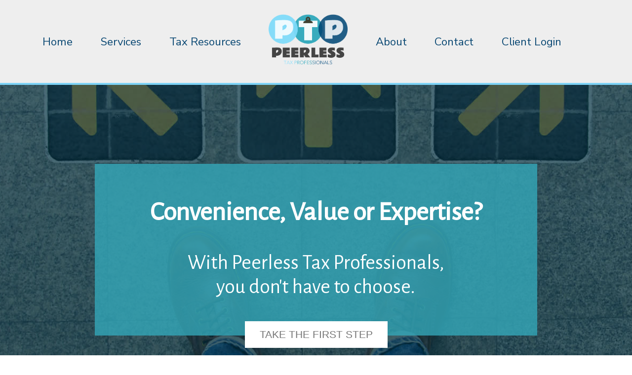

--- FILE ---
content_type: text/html
request_url: http://www.nicciwill.com/ptp/
body_size: 4406
content:
<!DOCTYPE html>
<html lang="en">
<head>
    <meta charset="UTF-8">
    <meta name="viewport" content="width=device-width, initial-scale=1.0">
    <meta http-equiv="X-UA-Compatible" content="ie=edge">
    <title>Professional Tax Preparation | Best Price Guarantee | Peerless Tax Professionals</title>
    <meta name="description" content="We guarantee to beat the company who prepared your taxes last year - in service and price. Send us your receipt. Never compromise your maximum refund, again." />
    <link href="https://maxcdn.bootstrapcdn.com/font-awesome/4.7.0/css/font-awesome.min.css" rel="stylesheet" integrity="sha384-wvfXpqpZZVQGK6TAh5PVlGOfQNHSoD2xbE+QkPxCAFlNEevoEH3Sl0sibVcOQVnN" crossorigin="anonymous">
    <link href="https://fonts.googleapis.com/css?family=Alegreya+Sans|Nunito+Sans" rel="stylesheet">
    <link rel="stylesheet" href="jquery-ui/jquery-ui.css">
    <link rel="stylesheet" href="styles.css">
    
    <meta property="og:url"                content="https://peerlesstaxprofessionals.com/" />
    <meta property="og:type"               content="business.business" />
    <meta property="og:title"              content="Professional Tax Preparation | Best Price Guarantee | Peerless Tax Professionals" />
    <meta property="og:description"        content="We guarantee to beat the company who prepared your taxes last year - in service and price. Send us your receipt. Never compromise your maximum refund, again." />
    <meta property="og:image"              content="https://peerlesstaxprofessionals.com/images/PTP-logo-no-tagline400x400.png" />
    <meta property="og:image:alt"          content="Peerless Tax Professionals - Unmatched. Unrivaled. Unequaled." />


    <style>
        * {
            box-sizing: border-box;
        }
        body {
            padding: 0;
            margin: 0;
        }
        /* .section {
            display: flex;
            width: 85%;
            margin: 0 auto;
        } */
        .flex-grid { 
            margin: 0 0 20px 0;
        }
        .col {
            padding: 20px;
        }

        .col.media {
            padding: 0;
        }

        .flex-grid {
            display: flex;
        }
        .flex-grid .col {
            flex: 1;
        }
        .flex-grid-thirds {
            display: flex;
            justify-content: space-between;
        }
        .flex-grid-thirds .col {
            width: 33.3%;
        }
        footer {
            display: flex;
            justify-content: center;
        }

        @media only screen and (max-width: 1265px){
            .buffer{
                position: relative;
                margin-top: 20px;
            }
            
        }
        
        @media only screen and (min-width: 950px) and (max-width: 1023px){
            li.logo img{
                width: 125px;
                height: 125px;
            }
        }
        @media only screen and (max-width: 949px){
            .top-nav li{
                display: none;
            }
            span.logo a img{
                position: relative;
                left: -50px;
            }
            #mobile-menu:before{
                display: block;
                cursor: pointer;
            }
            .mobile-menu, li#mobile-menu{
                position: relative;
                display: block;

            }
            li.level-1 {
                background: rgba(255, 255, 255, 0.9);
                width: 200px;
                padding: 15px;
                text-align: center;
            }
        }
        @media only screen and (max-width: 807px){
            .headline h1{
                font-size: 2.4rem;
            }
            .headline h2{
                font-size: 1.6rem;
            }
            .one-fourth.overlay{
                display: none;
            }
            .three-fourths{
                width: 80%;
            }
            .hero {
                background: url(images/hero-boots-final-mobile.jpg);
                background-repeat: no-repeat;
                background-size: cover;
                background-position: top center;
                background-attachment:unset;
            }
        }

        @media (max-width: 550px) {
            .flex-grid,
            .flex-grid-thirds{
                display: block;
            }
            .flex-grid-thirds .col {
                width: 100%;
            }
            .media.business{
                margin: 40px 0;
            }
            .half {
                width: 100%;
                text-align: center;
            }
            .one-fourth {
                display: none;
            }
            .three-fourths {
                width: 100%;
                left: 0px;
                text-align: center;
            }
            .step-wrapper{
                display: flex;
                flex-direction: column;
                margin-bottom: 20px;
            }
            .steps{
                position: relative;
                left: 0;
                top: 0;
                margin: 0 auto;
            }
            .process button{
                margin-right: 0px;
            }
            h1.resources-heading{
                width: 100%;
                text-align: center;
            }
        }

        @media only screen and (max-width: 434px){
            .headline button{
                min-width: 0;
                font-size: 1rem;
            }
            
        }
    </style>
    <!-- Google Tag Manager -->
<script>(function(w,d,s,l,i){w[l]=w[l]||[];w[l].push({'gtm.start':
    new Date().getTime(),event:'gtm.js'});var f=d.getElementsByTagName(s)[0],
    j=d.createElement(s),dl=l!='dataLayer'?'&l='+l:'';j.async=true;j.src=
    'https://www.googletagmanager.com/gtm.js?id='+i+dl;f.parentNode.insertBefore(j,f);
    })(window,document,'script','dataLayer','GTM-KCM5D4D');</script>
    <!-- End Google Tag Manager -->
</head>
<body>
    <!-- Google Tag Manager (noscript) -->
<noscript><iframe src="https://www.googletagmanager.com/ns.html?id=GTM-KCM5D4D"
    height="0" width="0" style="display:none;visibility:hidden"></iframe></noscript>
    <!-- End Google Tag Manager (noscript) -->
    <div class="ptp">
        <div class="section">
                <ul class="top-nav">
                    <li><a href="index.html">Home</a></li>
                    <li><a href="services.html">Services</a></li>
                    <li><a href="resources.html">Tax Resources</a></li>
                    <span class="logo"><a href="index.html"><img src="images/PTP-logo-no-tagline400x400.png" width="160" height="160"></a></span>
                    <li><a href="about.html">About</a></li>
                    <li><a href="contact.php">Contact</a></li>
                    <li><a href="clientArea/login.php">Client Login</a></li>
                    <li id="mobile-menu">
                        <ul class="mobile-menu-list">
                            <li class="leaf level-1"><a title="Index" href="/index.html">Home</a></li>
                            <li class="leaf level-1"><a title="Services" href="/services.html">Services</a></li>
                            <li class="leaf level-1"><a title="Tax Resources" href="/resources.html">Tax Resources</a></li>
                            <li class="leaf level-1"><a title="About" href="/about.html">About</a></li>
                            <li class="leaf level-1"><a title="Contact" href="/contact.php">Contact</a></li>
                            <li class="leaf level-1"><a title="Client Login" href="clientArea/login.php">Login</a></li>
                        </ul>        
                    </li>
                    
                </ul>
          </div>
        </div>
    <main class="main">  
        <section class="hero fullWidth overlay">
            <div class="headline">
                <h1>Convenience, Value or Expertise?</h1>
                <h2>With Peerless Tax Professionals, you don't have to choose.</h2>
                <button class="default"><a href="start.html">Take the first step</a></button>
            </div>
        </section>
    <div >
            <section class="cve flex-grid-thirds">
                    <div class="col">
                        <h2 class="brand-lightBlue">Convenience</h2>
                        <p>Whether via our website, mobile app or direct contact, we’ve streamlined our process to make sure your tax prep experience is clear, effortless and timely. </p>
                    </div>
                    <div class="col">
                        <h2 class="brand-medBlue">Value</h2>
                        <p>We  guarantee to beat your tax prep fees from last year! Just send us your receipt. Never compromise getting your maximum refund because of price, again.</p>
                    </div>
                    <div class="col">
                        <h2 class="brand-blue">Expertise</h2>
                        <p>Our team of specialized professionals, stringent & ongoing training and advanced software and technology allow us to manage any & every tax situation.</p>
                    </div>         
            </section>
    </div>
    <div class="tip fullWidth mileage overlay">
        <section>
            <h3 class="tip-text">For tax year 2017, mileage deductions are worth 53.5 cents per mile for business use of your car.</h3>
        </section>
    </div>
    <section class="process">
            <div class="three-fourths save">
                <h1 class="title">The Peerless Process</h1>
                
                <div class="step-wrapper">
                    <div class="steps one">1</div>
                    <h2 class="brand-lightBlue">Step 1: Schedule Your Consultation</h2>
                    <p>Your consultation - which you can schedule to have via phone, email, text, or in person if you're in the Central Ohio area - will simply start with us getting some basic information. If you’d prefer to proceed without a consultation and get started right away – that’s fine too. We’re here whenever you need us.</p>
                </div>
                <div class="step-wrapper">
                    <div class="steps two">2</div>
                    <h2 class="brand-medBlue">Step 2: Send Us Your Documents</h2>
                    <p>Once you provide your basic information, we will email you everything you need to know to create your account. Then, you can start uploading your W2’s and other documents right away - at your convenience and on your schedule. You can also download our mobile app and start sending your documents that way, if that’s more convenient. We can even provide ways to fax or (snail) mail your documents, if that’s more your speed. No judgement - we’ve got something for everyone.</p>
                </div>
                <div class="step-wrapper">
                    <div class="steps three">3</div>
                    <h2 class="brand-blue">Step 3: Sit Back & Relax</h2>
                    <p>Now, you just sit back and think about everything you can do with your maximum refund. We will send you weekly updates, so you’ll never have to wonder what’s happening. Of course, if you have any questions in the meantime; you can reach us by phone, email, text, or via the app.</p>
                </div>
                <button><a href="start.html">Let's Get Started</a></button>
                <h1>Already a Client?</h1>
                <p>Existing clients can use any of the following buttons to login, contact us and/or download the mobile app. The first time you open the app on your phone, click 'Register' and enter your information. Enter '6QJ4W7KT' when prompted for the Mobile App ID.</p>
                <div class="appBtns">
                    <button class="buffer"><a href="clientArea/login.php">Login Now</a></button>
                    <button class="buffer"><a href="contact.php">Contact Us</a></button>
                </div>
                <div class="appBtns">
                    <button class="buffer"><a href="https://itunes.apple.com/us/app/taxpass/id1256036789?mt=8" target="_blank">Get iOS App</a></button>
                    <button class="buffer"><a href="https://play.google.com/store/apps/details?id=com.crosslinktax.taxlink&hl=en" target="_blank">Get Android App</a></button>    
                </div>
            </div>
            <div class="one-fourth overlay">
            </div>  
    </section>
    <div class="fullWidth brand-gradient">
            <section><h1 class="resources-heading">Tax Resources</h1></section>
            <section class="resources flex-grid-thirds">
                <div class="col media individual">
                    <div class="tip-category"><a href="resources.html#ind">Individuals</a></div>
                </div>
                <div class="col media business">
                    <div class="tip-category"><a href="resources.html#bus">Businesses</a></div>
                </div>
                <div class="col media featured">
                    <div class="tip-category"><a href="resources.html#vet">Veterinarians</a></div>
                </div>
            </section>
        </div>
    </main>
    <footer class="footer">
            <section class="flex-grid">
                <div class="half col">
                    <p>At Peerless, we want to help you save money year-round, not just during tax season.</p>
                    <a class="qbseLink" href="http://fbuy.me/gBuMF" target="_blank"><img class="qbseImg" src="./images/logo_qbo.svg" height="36" alt="Quickbooks Self-Employed" /> <span class="qbse">Click here to save 50%</span></a>
                </div>
                <div class="half col">
                    <p>Office: <a href="tel:1-614-321-7956">(614) 321-7956</a> | Fax: (888) 434-4054</p>
                    <p><a href="mailto:hello@peerlesstaxprofessionals.com">hello@peerlesstaxprofessionals.com</a></p>
                    <p><a href="start.html">In-Person By Appointment Only</a></p>
                    <p>
                        <a href="https://www.facebook.com/PeerlessTaxPros/" target="_blank"><i class="fa fa-facebook" aria-hidden="true"></i></a>
                        <a href="https://www.linkedin.com/in/necol" target="_blank"><i class="fa fa-linkedin" aria-hidden="true"></i></a>
                        <a href="https://www.instagram.com/necolalexander/" target="_blank"><i class="fa fa-instagram" aria-hidden="true"></i></a>
                    </p>
                </div>
            </section>
        </footer>
        <div class="copyright"></div>

        <script src="https://code.jquery.com/jquery-3.2.1.min.js" integrity="sha256-hwg4gsxgFZhOsEEamdOYGBf13FyQuiTwlAQgxVSNgt4=" crossorigin="anonymous"></script>
        <script src="jquery-ui/external/jquery/jquery.js"></script>
        <script src="jquery-ui/jquery-ui.js"></script>
        <script src="scripts.js"></script>
        <script>
            $(".top-nav").on('click', '#mobile-menu', function(e) {
                $(".mobile-menu-list").fadeToggle("slow");
            });
        </script>
        
</body>
</html>

--- FILE ---
content_type: text/css
request_url: http://www.nicciwill.com/ptp/styles.css
body_size: 3126
content:
/*Theme Variables*/
:root {
    --lightBlue: #7DD3F6;
    --medBlue: #34A8BA;
    --blue: #0A4873;
    --lightGray: #EEEEEE;
    --overlay: #003040;
    --gray: #444;
    --medGray: #777;
    --white: #ffffff;
    --font-root-size: 20px;
    --font-body: 'Nunito Sans', sans-serif;
    --font-headings: 'Alegreya Sans', serif;
}

* {
    box-sizing: border-box;
}

body, div, ul, h2, h3 {
    margin: 0;
    padding: 0;
}

body {
    color: var(--gray);
    font-size: var(--font-root-size);
    font-family: var(--font-body);
}

nav, main, footer, .fullWidth {
    width:100%;
}

section {
    width: 85%;
    margin: 0 auto;
    position: relative;
    display: flex;
}

.overlay:before {
    position: absolute;
    content: " ";
    top: 0;
    left: 0;
    width: 100%;
    height: 100%;
    display: block;
    z-index: 0;
    background-color:rgba(0,48,64,.7);
}

.services, .resourcesPage, .about {
    padding: 30px 0 60px 0;
}

/* Brand Text Colors */
.brand-blue {
    color: var(--blue);
}

.brand-medBlue {
    color: var(--medBlue);
}

.brand-lightBlue {
    color: var(--lightBlue);
}


/* Headings */
h1, h2, h3, h4, h5, h6 {
    font-family: var(--font-headings);
    color: var(--medGray);
}
h1 {
    font-size: 2.1rem;
    text-transform: uppercase;
}
h2 {
    color: var(--medBlue);
    margin: 20px 0;
}
h5 {
    color: var(--overlay);
    margin: 0 0 5px 0;
    font-size: 1.2rem;
}
.headline h1{
    text-transform: none;
    font-size: 3.4rem;
    color: var(--white);
}
.headline h2{
    font-size: 2.6rem;
    color: var(--white);
    font-weight: 100;
    width: 63%;
    margin: 0 auto;
}
h3.tip-text{
    font-size: 2.3rem;
    color: var(--white);
    width: 80%;
    margin: 0 auto;
}
.three-fourths h1.title {
    margin-top: 0;
}
h1.resources-heading {
    color: var(--white);
    padding-top: 50px;
    margin: 0;
}
.three-fourths.secondary h1 {
    margin-top: 0;
}

/* Links */
a:link, a:visited{
    color: var(--medBlue);
    text-decoration: none;
    border-bottom: 1px dashed var(--medBlue);
}

a:hover {
    color: var(--blue);
    text-decoration: none;
    border-bottom: 1px dashed var(--blue);
}

footer a:link, .ptp a:link, button a:link, .tip-category a:link {
    border: none;
}

button a:link, button a:visited {
    color: var(--medGray);
}

button a:hover {
    color: var(--medBlue);
}

/* Buttons */
button {
    color: var(--medGray);
    background: var(--white);
    padding: 15px 30px;
    border-radius: 0;
    border: 1px solid var(--medGray);
    text-transform: uppercase;
    font-size: 1.3rem;
    min-width: 280px;
}

button:hover {
    color: var(--medBlue);
    border: 1px solid var(--medBlue);
    cursor: pointer;
}

.appBtns {
    margin-top: 20px;
}


/* Navigation Items */
.ptp {
    background: var(--lightGray);
    border-bottom: 4px solid var(--lightBlue);
    font-size: 1.4rem;
    margin: 0 auto;
    padding: 0 1em;
}
.top-nav {
    display: flex;
    justify-content: space-between;
    align-items: center;
    margin: 0 4rem;
}
.top-nav li {
    display: inline-block;
}
.top-nav a {
    color: var(--blue);
    text-decoration: none;
}
.top-nav a:hover {
    color: var(--medBlue);
}
#mobile-menu:before{
    content: "MENU";
    font-family: var(--font-body);
    font-weight: bold;
    /* color: var(--medBlue); \f0c9 */
    font-size: 1.5rem;
    display: none;
}
ul.mobile-menu-list{
    display: none;
    position: absolute;
    zoom: 1;
    right: 65px;
    top: 62px;
    width: 100%;
    z-index: 99999;
}
.top-nav li.level-1 {
    display: block;
}



/* Homepage Hero */
.hero {
    background: url(images/hero-boots-final.jpg);
    background-size: cover;
    background-position: top center;
    background-attachment: fixed;
    padding: 8em 0 8em 0;
}
.headline {
    background: rgba(52,168,186,.8);
    color: var(--white);
    width: 70%;
    margin: 0 auto;
    text-align: center;
    padding: 20px;
    position: relative;
    z-index: 999;
    font-family: var(--font-body);
}
.headline button {
    position: relative;
    top: 45px;
    color: var(--blue);
    border: none;
}


/* Convenience\Value\Expertise section */
.cve {
    display: flex;
    justify-content: space-between;
    padding: 50px 0;
}
.third {
    width: 33.3%;
    padding: 20px;
}
.cve .col h2:before {
    content: "\f05d";
    font-family: FontAwesome;
    margin-right: 8px;
}

/* Tax Tips */
.tip {
    color: var(--white);
    text-align: center;
    height: 350px;
    position: relative;
    display: flex;
    align-items: center;
}
.tip.interior-pgs {
    margin-top: 20px;
}
.tip-text {
    border-top: 1px solid var(--white);
    border-bottom: 1px solid var(--white);
    line-height: 1.5em;
    padding: 25px 0;
}
.mileage {
    background: url(images/tax-tips/tip-mileage-bg.jpg);
    background-size: cover;
}
@media only screen and (max-width: 550px){
    h3.tip-text{
        font-size: 1.6rem;
    }
}
@media (min-width: 551px) and (max-width: 778px){
    h3.tip-text.long{
        font-size: 1.7rem !important;
    }
    
}

/* cash in on kids */
.about-tip{  
    background: url(images/tax-tips/child.jpg);
    background-size: cover;
    background-attachment: fixed;
}

/* gambling */
.service-tip{
    background: url(images/tax-tips/gambling.jpg);
    background-size: cover;
    background-attachment: fixed;
}

/* marriage */
.resources-tip{
    background: url(images/tax-tips/marriage.jpg);
    background-size: cover;
    background-position: top center;
    background-attachment: fixed;
}

/* doc storage */
.contact-tip{
    background: url(images/tax-tips/storing-docs.jpg);
    background-size: cover;
    background-attachment: fixed;
}

/* hsa */
.login-tip{
    background: url(images/tax-tips/medication.jpg);
    background-size: cover;
    background-attachment: fixed;
}

/* Homepage Peerless Process */
.process {
    display: flex;
    justify-content: space-between;
    padding: 50px 0;
}
.three-fourths {
    width: 60%;
    position: relative;
    left: 100px;
}
.three-fourths.secondary {
    left:50px;
}
.one-fourth {
    width: 25%;
    background: url(images/clipboard.jpg);
    background-position: center;
    background-size: cover;
    position: relative;
}

.step-wrapper {
    position: relative;
}
.steps {
    width: 85px;
    height: 85px;
    background: var(--lightBlue);
    color: var(--white);
    border-radius: 50%;
    position: absolute;
    top: -20px;
    left: -120px;
    display: flex;
    justify-content: center;
    align-items: center;
    font-size: 2.5rem;
    font-family: var(--font-headings);
}
.steps.two {
    background: var(--medBlue);
}

.steps.three {
    background: var(--blue);
}

.process button {
    margin-right: 40px;
}

/* Homepage Tax Resources  */
.resources {
    padding: 30px 0 90px 0;
    color: var(--white);
    display: flex;
    justify-content: space-between;
    text-align: center;
}
.media{
    height: 169px;
    padding: 0;
}
.media:hover{
    cursor: pointer;
}
.media:hover > .tip-category{
    color: var(--medBlue);
}
.media.individual{
    background: url(images/tax-resources-indiv.jpg);
    background-size: cover;
    background-position: top right;
    background-repeat: none;
}
.media.business{
    margin: 0 20px;
    background: url(images/tax-resources-biz.jpg);
    background-size: cover;
    background-position: top right;
    background-repeat: none;
}
.media.featured {
    background: url(images/tax-resources-vet.jpg);
    background-size: cover;
    background-position: top right;
    background-repeat: none;
}
.tip-category {
    background: var(--lightGray);
    color: var(--blue);
    width: 100%;
    position: relative;
    top: 165px;
}

.brand-gradient {
    background: rgba(125,212,246,1);
    background: -moz-linear-gradient(top, rgba(125,212,246,1) 0%, rgba(52,168,186,1) 52%, rgba(10,71,115,1) 100%);
    background: -webkit-gradient(left top, left bottom, color-stop(0%, rgba(125,212,246,1)), color-stop(52%, rgba(52,168,186,1)), color-stop(100%, rgba(10,71,115,1)));
    background: -webkit-linear-gradient(top, rgba(125,212,246,1) 0%, rgba(52,168,186,1) 52%, rgba(10,71,115,1) 100%);
    background: -o-linear-gradient(top, rgba(125,212,246,1) 0%, rgba(52,168,186,1) 52%, rgba(10,71,115,1) 100%);
    background: -ms-linear-gradient(top, rgba(125,212,246,1) 0%, rgba(52,168,186,1) 52%, rgba(10,71,115,1) 100%);
    background: linear-gradient(to bottom, rgba(125,212,246,1) 0%, rgba(52,168,186,1) 52%, rgba(10,71,115,1) 100%);
    filter: progid:DXImageTransform.Microsoft.gradient( startColorstr='#7dd4f6', endColorstr='#0a4773', GradientType=0 );    
}

/* Services Page */
.service-list > div {
    width: 293px;
    display: inline-block;
    margin: 0 10px 10px 0;
}

.service-list p{
    text-align: center;
}

/* Footer */
footer {
    background: var(--lightGray);
    border-top: 4px solid var(--lightBlue);
    padding-top: 20px;
    color: var(--blue);
}
footer a {
    color: var(--medBlue);
}
footer section {
    display: flex;
    justify-content: space-between;
}
footer .fa {
    font-size: 2rem;
    margin-right: 20px;
}
.half {
    width: 50%;
}
.copyright {
    display: block;
    text-align: center;
    background: var(--lightGray);
    padding: 20px 0;
    font-size: .9rem;
}
span.qbse {
    color: green;
    font-weight: bold;
    text-transform: uppercase;
    display: inline-block;
    position: relative;
    top: -7px;
    left: 20px;
}



/* Forms */
input {
    padding: 6px;
    margin-left: 120px;
    width: 275px;
    border: 1px solid #777;
}
textarea{
    padding: 6px;
    margin-left: 120px;
    border: 1px solid #777;
    width: 275px;
}
label{
    position: absolute;
}
.ctcForm{
    margin: 10px 0;
}
.btnCtcForm {
    margin-left: 120px;
}
@media (max-width: 540px){
    .btnCtcForm{
        margin-left: 0;
    }
    
}

/* Accordion overrides */
.ui-corner-all, .ui-corner-top {
    border-bottom-right-radius: 0;
    border-bottom-left-radius: 0;
    border-top-right-radius: 0;
    border-top-left-radius: 0;
}
.ui-state-active {
    border: var(--medGray);
    background: var(--lightGray);
    color: var(--medBlue);
}
.ui-state-default {
    color: var(--medBlue);
    font-size: 1.3rem !important;
    text-transform: uppercase;
}
.ui-widget {
    font-family: var(--font-body);
    font-size: 1rem;
}
.ui-accordion-header:focus, .ui-accordion-icons:focus {
    outline: none;
}
.ui-accordion-content li {
    line-height: 2;
}

/* Start Page */
.startPage{
    position: relative;
}
.startIntro{
    display: flex;
    justify-content: center;
    
}
.startImg {
    align-self: center;
}

.startImg > img {
    position: relative;
    top: 63px;
}

.startAppt {
    display: flex;
    width: 100%;
}
div.round {
    display: none;
}
.attn {
    color: var(--medBlue);
    background-color:#ededed;
    padding: 0 5px;
}
@media (max-width: 540px){
    .startPage{
        text-align: center;
    }
    div.round {
        display: block;
    }
    div.startImg{
        display: none;
    }
    .round img {
        border-radius: 50%;
    }
    
}

/* Client Area */
p.message{
    color: red;
}

input[type=file], input[type=image] {
    border: none;
}

input[type=image]{
    margin-left: 0;
}

input[type=checkbox] {
    padding: 0;
    margin-left: 0;
    width: 10px;
    border: none;
}

fieldset {
    border: 1px solid #ededed !important;
    margin: 15px 0;
}

fieldset li {
    list-style: none;
    padding-left: 25px;
}

.centersMargin {
    margin: 60px 0;
}

.ackMessage{
    color: var(--lightGray);
    background: red;
    padding: 20px;
}

.ackMessage h3{
    color: var(--lightGray);
}

.logout {
    float: right;
    font-size: .7em;
    cursor: pointer;
}

.logout:hover {
    color: var(--lightBlue);
    border: 1px solid var(--lightBlue);
}

.ctcForm.createProfile input{
    margin-left: 200px;
}

@media (max-width: 949px){
    .logout.ctcForm{
        width: auto;
    }
}

@media (max-width: 550px){
    .logout.ctcForm{
        position: relative;
        top: -40px;
        font-size: 1rem;
    }
}

@media (max-width: 750px) {
    .about-tip{
        background-attachment: unset;
    }
    .service-tip{
        background-attachment: unset;
    }
    .resources-tip{
        background-attachment: unset;
    }
    .contact-tip{
        background-attachment: unset;
    }
    .login-tip{
        background-attachment: unset;
    }
    span.qbse {
        left: 0;
        top: 0;  
    }
    .logo a img{
        width: 115px;
        height: 115px;
    }
    .discounts li {
        list-style: none;
        margin-bottom: 20px;
    }
}

--- FILE ---
content_type: image/svg+xml
request_url: http://www.nicciwill.com/ptp/images/logo_qbo.svg
body_size: 11123
content:
<?xml version="1.0" encoding="UTF-8" standalone="no"?>
<svg width="179px" height="36px" viewBox="0 0 179 36" version="1.1" xmlns="http://www.w3.org/2000/svg" xmlns:xlink="http://www.w3.org/1999/xlink">
    <!-- Generator: Sketch 39.1 (31720) - http://www.bohemiancoding.com/sketch -->
    <title>qbo_logo_signinweb</title>
    <desc>Created with Sketch.</desc>
    <defs></defs>
    <g id="Page-1" stroke="none" stroke-width="1" fill="none" fill-rule="evenodd">
        <g id="qbo_logo_signinweb">
            <g id="Page-1" transform="translate(0.000000, 1.000000)">
                <path d="M176.934154,28.0158615 C176.236308,28.0158615 175.67,27.4426308 175.67,26.7517077 C175.67,26.0524769 176.236308,25.4861692 176.934154,25.4861692 C177.632,25.4861692 178.198308,26.0524769 178.198308,26.7517077 C178.198308,27.4426308 177.632,28.0158615 176.934154,28.0158615 L176.934154,28.0158615 Z M176.934154,25.2549385 C176.104769,25.2549385 175.431846,25.9209385 175.431846,26.7517077 C175.431846,27.5810923 176.104769,28.2332462 176.934154,28.2332462 C177.763538,28.2332462 178.436462,27.5810923 178.436462,26.7517077 C178.436462,25.9209385 177.763538,25.2549385 176.934154,25.2549385 L176.934154,25.2549385 Z M176.651692,26.6395538 L176.651692,26.1577077 L176.927231,26.1577077 C177.086462,26.1577077 177.263692,26.2047846 177.263692,26.3889385 C177.263692,26.5924769 177.065692,26.6395538 176.895385,26.6395538 L176.651692,26.6395538 Z M177.566923,26.3958615 C177.566923,26.0330923 177.256769,25.9015538 176.941077,25.9015538 L176.348462,25.9015538 L176.348462,27.5880154 L176.651692,27.5880154 L176.651692,26.8832462 L176.869077,26.8832462 L177.263692,27.5880154 L177.632,27.5880154 L177.177846,26.8500154 C177.414615,26.7974 177.566923,26.6395538 177.566923,26.3958615 L177.566923,26.3958615 Z" id="Fill-1" fill="#000000"></path>
                <path d="M140.098538,25.5081846 C137.744692,25.5081846 136.673,23.5004923 136.673,21.6368 C136.673,19.7966462 137.744692,17.8166462 140.098538,17.8166462 C142.452385,17.8166462 143.524077,19.7966462 143.524077,21.6368 C143.524077,23.5004923 142.452385,25.5081846 140.098538,25.5081846 L140.098538,25.5081846 Z M140.098538,14.7871077 C135.991769,14.7871077 133.012077,17.6671077 133.012077,21.6368 C133.012077,25.7435692 136.058231,28.6263385 140.098538,28.6263385 C144.137462,28.6263385 147.185,25.7158769 147.185,21.6368 C147.185,17.6671077 144.203923,14.7871077 140.098538,14.7871077 L140.098538,14.7871077 Z M99.9737692,15.1540308 L95.3200769,15.1540308 L90.6608462,20.5775692 L90.5805385,20.5775692 L90.5805385,7.95264615 L86.9722308,7.95264615 L86.9722308,28.2234154 L90.5805385,28.2234154 L90.5805385,21.7780308 L90.6608462,21.7780308 L95.4945385,28.2234154 L100.243769,28.2234154 L94.625,21.0815692 L99.9737692,15.1540308 Z M108.313308,25.5081846 C106.135308,25.5081846 104.835154,23.5655692 104.835154,21.6894154 C104.835154,19.8271077 106.164385,17.8166462 108.313308,17.8166462 C110.647769,17.8166462 111.809462,19.7966462 111.809462,21.6368 C111.809462,23.5600308 110.543923,25.5081846 108.313308,25.5081846 L108.313308,25.5081846 Z M109.022231,14.7871077 C107.371769,14.7871077 106.156077,15.5084923 105.008231,16.5843385 L104.940385,16.5843385 L104.940385,7.95264615 L101.332077,7.95264615 L101.332077,28.2234154 L104.782538,28.2234154 L104.782538,26.3763385 L104.836538,26.3763385 C105.650692,27.7111077 107.266538,28.5917231 108.943308,28.5917231 C112.669308,28.5917231 115.492538,25.6660308 115.492538,21.6368 C115.492538,17.6671077 112.702538,14.7871077 109.022231,14.7871077 L109.022231,14.7871077 Z M162.534846,15.1540308 L157.881154,15.1540308 L153.221923,20.5775692 L153.141615,20.5775692 L153.141615,7.95264615 L149.533308,7.95264615 L149.533308,28.2234154 L153.141615,28.2234154 L153.141615,21.7780308 L153.221923,21.7780308 L158.055615,28.2234154 L162.804846,28.2234154 L157.187462,21.0815692 L162.534846,15.1540308 Z M169.358231,20.1801846 C167.500077,19.7357231 166.846538,19.4975692 166.846538,18.7457231 C166.846538,17.7086462 168.160538,17.4815692 168.754538,17.4815692 C169.874692,17.4815692 171.140231,18.1503385 171.615154,18.7844923 L173.743308,16.7435692 C172.758846,15.5071077 170.824538,14.7871077 168.780846,14.7871077 C166.169462,14.7871077 163.426538,16.0997231 163.426538,19.0351077 C163.426538,21.5551077 165.402385,22.3152615 167.333923,22.7777231 C169.370692,23.2526462 170.097615,23.5988 170.097615,24.4198769 C170.097615,25.6286462 168.725462,25.8266462 168.253308,25.8266462 C167.072231,25.8266462 165.704231,25.1509538 164.966231,24.2744923 L162.775769,26.4954154 C163.973462,27.8218769 166.021308,28.6208 168.121769,28.6208 C171.649769,28.6208 173.743308,26.9398769 173.743308,24.1637231 C173.743308,21.5094154 171.180385,20.6163385 169.358231,20.1801846 L169.358231,20.1801846 Z M124.240538,25.5081846 C121.888077,25.5081846 120.815,23.5004923 120.815,21.6368 C120.815,19.7966462 121.888077,17.8166462 124.240538,17.8166462 C126.594385,17.8166462 127.666077,19.7966462 127.666077,21.6368 C127.666077,23.5004923 126.594385,25.5081846 124.240538,25.5081846 L124.240538,25.5081846 Z M124.240538,14.7871077 C120.135154,14.7871077 117.154077,17.6671077 117.154077,21.6368 C117.154077,25.7435692 120.200231,28.6263385 124.240538,28.6263385 C128.280846,28.6263385 131.327,25.7158769 131.327,21.6368 C131.327,17.6671077 128.347308,14.7871077 124.240538,14.7871077 L124.240538,14.7871077 Z M42.0400769,25.5081846 C39.8094615,25.5081846 38.5411538,23.5600308 38.5411538,21.6368 C38.5411538,19.7966462 39.7056154,17.8166462 42.0400769,17.8166462 C44.189,17.8166462 45.5182308,19.8271077 45.5182308,21.6894154 C45.5182308,23.5655692 44.2180769,25.5081846 42.0400769,25.5081846 L42.0400769,25.5081846 Z M45.5445385,16.8141846 L45.4642308,16.8141846 C44.9546923,16.2492615 43.5742308,14.7871077 41.3311538,14.7871077 C37.6522308,14.7871077 34.8165385,17.6671077 34.8165385,21.6368 C34.8165385,25.6660308 37.4320769,28.5917231 41.1580769,28.5917231 C42.8500769,28.5917231 44.4382308,27.6944923 45.359,26.6518769 L45.413,26.6518769 L45.413,34.6591077 L49.0213077,34.6591077 L49.0213077,15.1540308 L45.5445385,15.1540308 L45.5445385,16.8141846 Z M60.7365385,22.3194154 C60.7365385,23.8549538 59.7354615,25.5081846 57.8703846,25.5081846 C56.4317692,25.5081846 55.6633077,24.4821846 55.6633077,22.3720308 L55.6633077,15.1540308 L52.055,15.1540308 L52.055,23.2651077 C52.055,25.9637231 53.4022308,28.5917231 57.0036154,28.5917231 C58.7011538,28.5917231 60.1245385,27.2541846 60.8403846,26.2669538 L60.8943846,26.2669538 L60.8943846,28.2234154 L64.3448462,28.2234154 L64.3448462,15.1540308 L60.7365385,15.1540308 L60.7365385,22.3194154 Z M67.2996154,28.2234154 L70.9079231,28.2234154 L70.9079231,15.1540308 L67.2996154,15.1540308 L67.2996154,28.2234154 Z M80.3066923,25.5081846 C78.1093077,25.5081846 77.0016154,23.5448 77.0016154,21.6464923 C77.0016154,19.7495692 78.2034615,17.8692615 80.2014615,17.8692615 C81.1374615,17.8692615 82.3199231,18.3386462 82.7837692,18.9977231 L85.1099231,16.6812615 C83.9842308,15.4946462 82.1883846,14.7871077 80.2014615,14.7871077 C76.157,14.7871077 73.2202308,17.6892615 73.2202308,21.6894154 C73.2202308,25.7532615 76.1237692,28.5917231 80.2803846,28.5917231 C82.259,28.5917231 84.0866923,28.0129538 85.1694615,26.8471077 L82.9083846,24.4198769 C82.385,25.0554154 81.2897692,25.5081846 80.3066923,25.5081846 L80.3066923,25.5081846 Z" id="Fill-3" fill="#000000"></path>
                <path d="M0.3554,15.5570923 C0.3554,7.16078462 7.16216923,0.3554 15.5570923,0.3554 C23.9534,0.3554 30.7587846,7.16078462 30.7587846,15.5570923 C30.7587846,23.9520154 23.9534,30.7587846 15.5570923,30.7587846 C7.16216923,30.7587846 0.3554,23.9520154 0.3554,15.5570923" id="Fill-5" fill="#2CA01C"></path>
                <path d="M20.6257538,9.64575385 L19.7811385,9.64575385 L19.7811385,11.8417538 L20.6257538,11.8417538 C22.6749846,11.8417538 24.3420615,13.5088308 24.3420615,15.5580615 C24.3420615,17.6059077 22.6749846,19.2729846 20.6257538,19.2729846 L18.5959077,19.2729846 L18.5959077,7.7876 C18.5959077,6.57467692 17.6128308,5.5916 16.3999077,5.5916 L16.3999077,21.4689846 L20.6257538,21.4689846 C23.8906769,21.4689846 26.5380615,18.8229846 26.5380615,15.5580615 C26.5380615,12.2931385 23.8906769,9.64575385 20.6257538,9.64575385 M4.57667692,15.5566769 C4.57667692,18.8216 7.22267692,21.4676 10.4889846,21.4676 L11.3322154,21.4676 L11.3322154,19.2729846 L10.4889846,19.2729846 C8.43975385,19.2729846 6.77267692,17.6059077 6.77267692,15.5566769 C6.77267692,13.5074462 8.43975385,11.8403692 10.4889846,11.8403692 L12.5174462,11.8403692 L12.5174462,23.3257538 C12.5174462,24.5386769 13.5005231,25.5217538 14.7134462,25.5217538 L14.7134462,9.64436923 L10.4889846,9.64436923 C7.22267692,9.64436923 4.57667692,12.2917538 4.57667692,15.5566769" id="Fill-7" fill="#FFFFFF"></path>
                <path d="M58.0124462,8.34504615 C58.0124462,9.2312 57.5139846,10.1464308 56.4616769,10.1464308 C55.3941385,10.1464308 55.2141385,9.16196923 55.2141385,8.37273846 L55.2141385,4.68827692 L53.5526,4.68827692 L53.5526,8.84350769 C53.5526,10.2018154 54.2726,11.5310462 56.0033692,11.5310462 C56.9878308,11.5310462 57.7770615,10.9356615 58.0678308,10.2710462 L58.0955231,10.2710462 L58.0955231,11.3372 L59.6753692,11.3372 L59.6753692,4.68827692 L58.0124462,4.68827692 L58.0124462,8.34504615 Z M47.0047538,6.15735385 L48.8684462,6.15735385 L48.8684462,11.3372 L50.5313692,11.3372 L50.5313692,6.15735385 L52.3950615,6.15735385 L52.3950615,4.68412308 L47.0047538,4.68412308 L47.0047538,6.15735385 Z M61.3770615,11.3372 L63.0399846,11.3372 L63.0399846,4.68827692 L61.3770615,4.68827692 L61.3770615,11.3372 Z M64.2030615,4.68412308 L64.2030615,6.15735385 L66.0667538,6.15735385 L66.0667538,11.3372 L67.7296769,11.3372 L67.7296769,6.15735385 L69.5933692,6.15735385 L69.5933692,4.68412308 L64.2030615,4.68412308 Z M66.8989077,3.81735385 C67.4527538,3.81735385 67.9027538,3.36735385 67.9027538,2.81212308 C67.9027538,2.25827692 67.4527538,1.80827692 66.8989077,1.80827692 C66.3436769,1.80827692 65.8936769,2.25827692 65.8936769,2.81212308 C65.8936769,3.36735385 66.3436769,3.81735385 66.8989077,3.81735385 L66.8989077,3.81735385 Z M36.6699846,11.3372 L38.3329077,11.3372 L38.3329077,4.68827692 L36.6699846,4.68827692 L36.6699846,11.3372 Z M43.7052154,4.49443077 C42.7221385,4.49443077 41.9329077,5.08981538 41.6421385,5.75443077 L41.6144462,5.75443077 L41.6144462,4.68827692 L40.0359846,4.68827692 L40.0359846,11.3372 L41.6975231,11.3372 L41.6975231,7.68043077 C41.6975231,6.79427692 42.1959846,5.87904615 43.2482923,5.87904615 C44.3158308,5.87904615 44.4958308,6.86350769 44.4958308,7.65273846 L44.4958308,11.3372 L46.1573692,11.3372 L46.1573692,7.18196923 C46.1573692,5.82366154 45.4373692,4.49443077 43.7052154,4.49443077 L43.7052154,4.49443077 Z M49.6992154,3.81735385 C50.2544462,3.81735385 50.7044462,3.36735385 50.7044462,2.81212308 C50.7044462,2.25827692 50.2544462,1.80827692 49.6992154,1.80827692 C49.1453692,1.80827692 48.6953692,2.25827692 48.6953692,2.81212308 C48.6953692,3.36735385 49.1453692,3.81735385 49.6992154,3.81735385 L49.6992154,3.81735385 Z" id="Fill-9" fill="#000000"></path>
            </g>
        </g>
    </g>
</svg>

--- FILE ---
content_type: text/javascript
request_url: http://www.nicciwill.com/ptp/scripts.js
body_size: 592
content:
'use strict';
/* global $*/
const services = $('section.services');
const servicesHTML = $('section.services').html();

const resources = $('section.resourcesPage');
const resourcesHTML = $('section.resourcesPage').html();

const about = $('section.about');
const aboutHTML = $('section.about').html();

// Tax Tips
const taxTip = $('.tip.mileage');

function getThisYear(){
  const today = new Date();
  const thisYear = today.getFullYear();
  const copyright = `Copyright ${thisYear} Peerless Tax Professionals. All rights reserved.`;
  $('.copyright').html(copyright);  
}

function hideAllSubSections(){
  $(services).hide();
  $(resources).hide();
  $(about).hide();
  $('.tip.interior-pgs').hide();
}

function hideHomeSections(){
  $('.hero').hide();
  $('.cve').hide();
  $('.steps').hide();
  $(taxTip).hide();
}

function showSectionByPage(){
  $('.nav').on('click', function(e){
    e.preventDefault();
    const link = $(e.target).attr('href');
    //console.log(link);

    switch(link) {
    case 'services':
      //console.log(services);
      hideHomeSections();
      $('.three-fourths').html(servicesHTML);
      $('.tip.mileage.interior-pgs').show();
      $('.brand-gradient').show();
      break; 

    case 'resources':
      //console.log(services);
      hideHomeSections();
      $('.three-fourths').html(resourcesHTML);
      $('.tip.mileage.interior-pgs').show();
      $('.brand-gradient').hide(); //hide Tax Resources row on Tax Resources page
      break; 

    case 'about':
    //console.log(services);
      hideHomeSections();
      $('.three-fourths').html(aboutHTML);
      $('.tip.mileage.interior-pgs').show();
      $('.brand-gradient').show();
      break; 
    }


  });
}

function main(){
  hideAllSubSections();
  getThisYear();
  showSectionByPage();
}

$(main);


